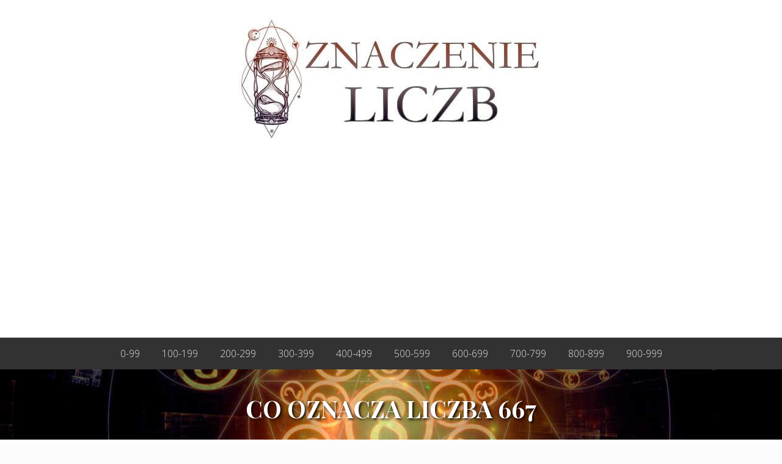

--- FILE ---
content_type: text/html; charset=UTF-8
request_url: https://znaczenieliczb.pl/liczba-667/
body_size: 17110
content:
<!DOCTYPE html><html lang="pl-PL" prefix="og: https://ogp.me/ns#"><head><meta charset="UTF-8"/>
<script>var __ezHttpConsent={setByCat:function(src,tagType,attributes,category,force,customSetScriptFn=null){var setScript=function(){if(force||window.ezTcfConsent[category]){if(typeof customSetScriptFn==='function'){customSetScriptFn();}else{var scriptElement=document.createElement(tagType);scriptElement.src=src;attributes.forEach(function(attr){for(var key in attr){if(attr.hasOwnProperty(key)){scriptElement.setAttribute(key,attr[key]);}}});var firstScript=document.getElementsByTagName(tagType)[0];firstScript.parentNode.insertBefore(scriptElement,firstScript);}}};if(force||(window.ezTcfConsent&&window.ezTcfConsent.loaded)){setScript();}else if(typeof getEzConsentData==="function"){getEzConsentData().then(function(ezTcfConsent){if(ezTcfConsent&&ezTcfConsent.loaded){setScript();}else{console.error("cannot get ez consent data");force=true;setScript();}});}else{force=true;setScript();console.error("getEzConsentData is not a function");}},};</script>
<script>var ezTcfConsent=window.ezTcfConsent?window.ezTcfConsent:{loaded:false,store_info:false,develop_and_improve_services:false,measure_ad_performance:false,measure_content_performance:false,select_basic_ads:false,create_ad_profile:false,select_personalized_ads:false,create_content_profile:false,select_personalized_content:false,understand_audiences:false,use_limited_data_to_select_content:false,};function getEzConsentData(){return new Promise(function(resolve){document.addEventListener("ezConsentEvent",function(event){var ezTcfConsent=event.detail.ezTcfConsent;resolve(ezTcfConsent);});});}</script>
<script>if(typeof _setEzCookies!=='function'){function _setEzCookies(ezConsentData){var cookies=window.ezCookieQueue;for(var i=0;i<cookies.length;i++){var cookie=cookies[i];if(ezConsentData&&ezConsentData.loaded&&ezConsentData[cookie.tcfCategory]){document.cookie=cookie.name+"="+cookie.value;}}}}
window.ezCookieQueue=window.ezCookieQueue||[];if(typeof addEzCookies!=='function'){function addEzCookies(arr){window.ezCookieQueue=[...window.ezCookieQueue,...arr];}}
addEzCookies([{name:"ezoab_392288",value:"mod3; Path=/; Domain=znaczenieliczb.pl; Max-Age=7200",tcfCategory:"store_info",isEzoic:"true",},{name:"ezosuibasgeneris-1",value:"a5bf9626-6176-4a43-5dab-124a91178893; Path=/; Domain=znaczenieliczb.pl; Expires=Wed, 18 Nov 2026 03:37:03 UTC; Secure; SameSite=None",tcfCategory:"understand_audiences",isEzoic:"true",}]);if(window.ezTcfConsent&&window.ezTcfConsent.loaded){_setEzCookies(window.ezTcfConsent);}else if(typeof getEzConsentData==="function"){getEzConsentData().then(function(ezTcfConsent){if(ezTcfConsent&&ezTcfConsent.loaded){_setEzCookies(window.ezTcfConsent);}else{console.error("cannot get ez consent data");_setEzCookies(window.ezTcfConsent);}});}else{console.error("getEzConsentData is not a function");_setEzCookies(window.ezTcfConsent);}</script><script type="text/javascript" data-ezscrex='false' data-cfasync='false'>window._ezaq = Object.assign({"edge_cache_status":13,"edge_response_time":167,"url":"https://znaczenieliczb.pl/liczba-667/"}, typeof window._ezaq !== "undefined" ? window._ezaq : {});</script><script type="text/javascript" data-ezscrex='false' data-cfasync='false'>window._ezaq = Object.assign({"ab_test_id":"mod3"}, typeof window._ezaq !== "undefined" ? window._ezaq : {});window.__ez=window.__ez||{};window.__ez.tf={"NewBanger":"true"};</script><script type="text/javascript" data-ezscrex='false' data-cfasync='false'>window.ezDisableAds = true;</script>
<script data-ezscrex='false' data-cfasync='false' data-pagespeed-no-defer>var __ez=__ez||{};__ez.stms=Date.now();__ez.evt={};__ez.script={};__ez.ck=__ez.ck||{};__ez.template={};__ez.template.isOrig=true;__ez.queue=__ez.queue||function(){var e=0,i=0,t=[],n=!1,o=[],r=[],s=!0,a=function(e,i,n,o,r,s,a){var l=arguments.length>7&&void 0!==arguments[7]?arguments[7]:window,d=this;this.name=e,this.funcName=i,this.parameters=null===n?null:w(n)?n:[n],this.isBlock=o,this.blockedBy=r,this.deleteWhenComplete=s,this.isError=!1,this.isComplete=!1,this.isInitialized=!1,this.proceedIfError=a,this.fWindow=l,this.isTimeDelay=!1,this.process=function(){f("... func = "+e),d.isInitialized=!0,d.isComplete=!0,f("... func.apply: "+e);var i=d.funcName.split("."),n=null,o=this.fWindow||window;i.length>3||(n=3===i.length?o[i[0]][i[1]][i[2]]:2===i.length?o[i[0]][i[1]]:o[d.funcName]),null!=n&&n.apply(null,this.parameters),!0===d.deleteWhenComplete&&delete t[e],!0===d.isBlock&&(f("----- F'D: "+d.name),m())}},l=function(e,i,t,n,o,r,s){var a=arguments.length>7&&void 0!==arguments[7]?arguments[7]:window,l=this;this.name=e,this.path=i,this.async=o,this.defer=r,this.isBlock=t,this.blockedBy=n,this.isInitialized=!1,this.isError=!1,this.isComplete=!1,this.proceedIfError=s,this.fWindow=a,this.isTimeDelay=!1,this.isPath=function(e){return"/"===e[0]&&"/"!==e[1]},this.getSrc=function(e){return void 0!==window.__ezScriptHost&&this.isPath(e)&&"banger.js"!==this.name?window.__ezScriptHost+e:e},this.process=function(){l.isInitialized=!0,f("... file = "+e);var i=this.fWindow?this.fWindow.document:document,t=i.createElement("script");t.src=this.getSrc(this.path),!0===o?t.async=!0:!0===r&&(t.defer=!0),t.onerror=function(){var e={url:window.location.href,name:l.name,path:l.path,user_agent:window.navigator.userAgent};"undefined"!=typeof _ezaq&&(e.pageview_id=_ezaq.page_view_id);var i=encodeURIComponent(JSON.stringify(e)),t=new XMLHttpRequest;t.open("GET","//g.ezoic.net/ezqlog?d="+i,!0),t.send(),f("----- ERR'D: "+l.name),l.isError=!0,!0===l.isBlock&&m()},t.onreadystatechange=t.onload=function(){var e=t.readyState;f("----- F'D: "+l.name),e&&!/loaded|complete/.test(e)||(l.isComplete=!0,!0===l.isBlock&&m())},i.getElementsByTagName("head")[0].appendChild(t)}},d=function(e,i){this.name=e,this.path="",this.async=!1,this.defer=!1,this.isBlock=!1,this.blockedBy=[],this.isInitialized=!0,this.isError=!1,this.isComplete=i,this.proceedIfError=!1,this.isTimeDelay=!1,this.process=function(){}};function c(e,i,n,s,a,d,c,u,f){var m=new l(e,i,n,s,a,d,c,f);!0===u?o[e]=m:r[e]=m,t[e]=m,h(m)}function h(e){!0!==u(e)&&0!=s&&e.process()}function u(e){if(!0===e.isTimeDelay&&!1===n)return f(e.name+" blocked = TIME DELAY!"),!0;if(w(e.blockedBy))for(var i=0;i<e.blockedBy.length;i++){var o=e.blockedBy[i];if(!1===t.hasOwnProperty(o))return f(e.name+" blocked = "+o),!0;if(!0===e.proceedIfError&&!0===t[o].isError)return!1;if(!1===t[o].isComplete)return f(e.name+" blocked = "+o),!0}return!1}function f(e){var i=window.location.href,t=new RegExp("[?&]ezq=([^&#]*)","i").exec(i);"1"===(t?t[1]:null)&&console.debug(e)}function m(){++e>200||(f("let's go"),p(o),p(r))}function p(e){for(var i in e)if(!1!==e.hasOwnProperty(i)){var t=e[i];!0===t.isComplete||u(t)||!0===t.isInitialized||!0===t.isError?!0===t.isError?f(t.name+": error"):!0===t.isComplete?f(t.name+": complete already"):!0===t.isInitialized&&f(t.name+": initialized already"):t.process()}}function w(e){return"[object Array]"==Object.prototype.toString.call(e)}return window.addEventListener("load",(function(){setTimeout((function(){n=!0,f("TDELAY -----"),m()}),5e3)}),!1),{addFile:c,addFileOnce:function(e,i,n,o,r,s,a,l,d){t[e]||c(e,i,n,o,r,s,a,l,d)},addDelayFile:function(e,i){var n=new l(e,i,!1,[],!1,!1,!0);n.isTimeDelay=!0,f(e+" ...  FILE! TDELAY"),r[e]=n,t[e]=n,h(n)},addFunc:function(e,n,s,l,d,c,u,f,m,p){!0===c&&(e=e+"_"+i++);var w=new a(e,n,s,l,d,u,f,p);!0===m?o[e]=w:r[e]=w,t[e]=w,h(w)},addDelayFunc:function(e,i,n){var o=new a(e,i,n,!1,[],!0,!0);o.isTimeDelay=!0,f(e+" ...  FUNCTION! TDELAY"),r[e]=o,t[e]=o,h(o)},items:t,processAll:m,setallowLoad:function(e){s=e},markLoaded:function(e){if(e&&0!==e.length){if(e in t){var i=t[e];!0===i.isComplete?f(i.name+" "+e+": error loaded duplicate"):(i.isComplete=!0,i.isInitialized=!0)}else t[e]=new d(e,!0);f("markLoaded dummyfile: "+t[e].name)}},logWhatsBlocked:function(){for(var e in t)!1!==t.hasOwnProperty(e)&&u(t[e])}}}();__ez.evt.add=function(e,t,n){e.addEventListener?e.addEventListener(t,n,!1):e.attachEvent?e.attachEvent("on"+t,n):e["on"+t]=n()},__ez.evt.remove=function(e,t,n){e.removeEventListener?e.removeEventListener(t,n,!1):e.detachEvent?e.detachEvent("on"+t,n):delete e["on"+t]};__ez.script.add=function(e){var t=document.createElement("script");t.src=e,t.async=!0,t.type="text/javascript",document.getElementsByTagName("head")[0].appendChild(t)};__ez.dot=__ez.dot||{};__ez.queue.addFileOnce('/detroitchicago/boise.js', '/detroitchicago/boise.js?gcb=195-0&cb=5', true, [], true, false, true, false);__ez.queue.addFileOnce('/parsonsmaize/abilene.js', '/parsonsmaize/abilene.js?gcb=195-0&cb=dc112bb7ea', true, [], true, false, true, false);__ez.queue.addFileOnce('/parsonsmaize/mulvane.js', '/parsonsmaize/mulvane.js?gcb=195-0&cb=e75e48eec0', true, ['/parsonsmaize/abilene.js'], true, false, true, false);__ez.queue.addFileOnce('/detroitchicago/birmingham.js', '/detroitchicago/birmingham.js?gcb=195-0&cb=539c47377c', true, ['/parsonsmaize/abilene.js'], true, false, true, false);</script>
<script data-ezscrex="false" type="text/javascript" data-cfasync="false">window._ezaq = Object.assign({"ad_cache_level":0,"adpicker_placement_cnt":0,"ai_placeholder_cache_level":0,"ai_placeholder_placement_cnt":-1,"article_category":"Liczby","author":"Alka Dudek","domain":"znaczenieliczb.pl","domain_id":392288,"ezcache_level":2,"ezcache_skip_code":0,"has_bad_image":0,"has_bad_words":0,"is_sitespeed":0,"lt_cache_level":0,"publish_date":"2022-01-15","response_size":55705,"response_size_orig":49943,"response_time_orig":155,"template_id":5,"url":"https://znaczenieliczb.pl/liczba-667/","word_count":0,"worst_bad_word_level":0}, typeof window._ezaq !== "undefined" ? window._ezaq : {});__ez.queue.markLoaded('ezaqBaseReady');</script>
<script type='text/javascript' data-ezscrex='false' data-cfasync='false'>
window.ezAnalyticsStatic = true;

function analyticsAddScript(script) {
	var ezDynamic = document.createElement('script');
	ezDynamic.type = 'text/javascript';
	ezDynamic.innerHTML = script;
	document.head.appendChild(ezDynamic);
}
function getCookiesWithPrefix() {
    var allCookies = document.cookie.split(';');
    var cookiesWithPrefix = {};

    for (var i = 0; i < allCookies.length; i++) {
        var cookie = allCookies[i].trim();

        for (var j = 0; j < arguments.length; j++) {
            var prefix = arguments[j];
            if (cookie.indexOf(prefix) === 0) {
                var cookieParts = cookie.split('=');
                var cookieName = cookieParts[0];
                var cookieValue = cookieParts.slice(1).join('=');
                cookiesWithPrefix[cookieName] = decodeURIComponent(cookieValue);
                break; // Once matched, no need to check other prefixes
            }
        }
    }

    return cookiesWithPrefix;
}
function productAnalytics() {
	var d = {"pr":[6],"omd5":"f479a69ab0921d3e6a1190d118736697","nar":"risk score"};
	d.u = _ezaq.url;
	d.p = _ezaq.page_view_id;
	d.v = _ezaq.visit_uuid;
	d.ab = _ezaq.ab_test_id;
	d.e = JSON.stringify(_ezaq);
	d.ref = document.referrer;
	d.c = getCookiesWithPrefix('active_template', 'ez', 'lp_');
	if(typeof ez_utmParams !== 'undefined') {
		d.utm = ez_utmParams;
	}

	var dataText = JSON.stringify(d);
	var xhr = new XMLHttpRequest();
	xhr.open('POST','/ezais/analytics?cb=1', true);
	xhr.onload = function () {
		if (xhr.status!=200) {
            return;
		}

        if(document.readyState !== 'loading') {
            analyticsAddScript(xhr.response);
            return;
        }

        var eventFunc = function() {
            if(document.readyState === 'loading') {
                return;
            }
            document.removeEventListener('readystatechange', eventFunc, false);
            analyticsAddScript(xhr.response);
        };

        document.addEventListener('readystatechange', eventFunc, false);
	};
	xhr.setRequestHeader('Content-Type','text/plain');
	xhr.send(dataText);
}
__ez.queue.addFunc("productAnalytics", "productAnalytics", null, true, ['ezaqBaseReady'], false, false, false, true);
</script><base href="https://znaczenieliczb.pl/liczba-667/"/>

<meta name="viewport" content="width=device-width, initial-scale=1"/>
	<style>img:is([sizes="auto" i], [sizes^="auto," i]) { contain-intrinsic-size: 3000px 1500px }</style>
	
<!-- Optymalizacja wyszukiwarek według Rank Math - https://rankmath.com/ -->
<title>CO OZNACZA LICZBA 667 - Znaczenie liczb</title>
<meta name="description" content="Liczby anielskie to mistyczne liczby, które pojawiają się w Twoim życiu, kiedy Twoje anioły stróże chcą wysłać Ci wskazówki, byś odnalazł właściwą drogę."/>
<meta name="robots" content="follow, index, max-snippet:-1, max-video-preview:-1, max-image-preview:large"/>
<link rel="canonical" href="https://znaczenieliczb.pl/liczba-667/"/>
<meta property="og:locale" content="pl_PL"/>
<meta property="og:type" content="article"/>
<meta property="og:title" content="CO OZNACZA LICZBA 667 - Znaczenie liczb"/>
<meta property="og:description" content="Liczby anielskie to mistyczne liczby, które pojawiają się w Twoim życiu, kiedy Twoje anioły stróże chcą wysłać Ci wskazówki, byś odnalazł właściwą drogę."/>
<meta property="og:url" content="https://znaczenieliczb.pl/liczba-667/"/>
<meta property="og:site_name" content="Znaczenie liczb"/>
<meta property="article:tag" content="667"/>
<meta property="article:section" content="Liczby"/>
<meta property="og:updated_time" content="2022-03-06T11:07:00+01:00"/>
<meta property="og:image" content="https://znaczenieliczb.pl/wp-content/uploads/667.jpg"/>
<meta property="og:image:secure_url" content="https://znaczenieliczb.pl/wp-content/uploads/667.jpg"/>
<meta property="og:image:width" content="1200"/>
<meta property="og:image:height" content="627"/>
<meta property="og:image:alt" content="CO OZNACZA LICZBA 667"/>
<meta property="og:image:type" content="image/jpeg"/>
<meta property="article:published_time" content="2022-01-15T22:04:07+01:00"/>
<meta property="article:modified_time" content="2022-03-06T11:07:00+01:00"/>
<meta name="twitter:card" content="summary_large_image"/>
<meta name="twitter:title" content="CO OZNACZA LICZBA 667 - Znaczenie liczb"/>
<meta name="twitter:description" content="Liczby anielskie to mistyczne liczby, które pojawiają się w Twoim życiu, kiedy Twoje anioły stróże chcą wysłać Ci wskazówki, byś odnalazł właściwą drogę."/>
<meta name="twitter:site" content="@admin"/>
<meta name="twitter:creator" content="@admin"/>
<meta name="twitter:image" content="https://znaczenieliczb.pl/wp-content/uploads/667.jpg"/>
<meta name="twitter:label1" content="Napisane przez"/>
<meta name="twitter:data1" content="Alka Dudek"/>
<meta name="twitter:label2" content="Czas czytania"/>
<meta name="twitter:data2" content="2 minuty"/>
<script type="application/ld+json" class="rank-math-schema">{"@context":"https://schema.org","@graph":[{"@type":"Organization","@id":"https://znaczenieliczb.pl/#organization","name":"Significado de las Horas","url":"https:","sameAs":["https://twitter.com/admin"],"logo":{"@type":"ImageObject","@id":"https://znaczenieliczb.pl/#logo","url":"https://znaczenieliczb.pl/wp-content/uploads/cropped-znaclogo-150x78.jpg","contentUrl":"https://znaczenieliczb.pl/wp-content/uploads/cropped-znaclogo-150x78.jpg","caption":"Significado de las Horas","inLanguage":"pl-PL"}},{"@type":"WebSite","@id":"https://znaczenieliczb.pl/#website","url":"https://znaczenieliczb.pl","name":"Significado de las Horas","publisher":{"@id":"https://znaczenieliczb.pl/#organization"},"inLanguage":"pl-PL"},{"@type":"ImageObject","@id":"https://znaczenieliczb.pl/wp-content/uploads/667-300x157.jpg","url":"https://znaczenieliczb.pl/wp-content/uploads/667-300x157.jpg","width":"200","height":"200","inLanguage":"pl-PL"},{"@type":"WebPage","@id":"https://znaczenieliczb.pl/liczba-667/#webpage","url":"https://znaczenieliczb.pl/liczba-667/","name":"CO OZNACZA LICZBA 667 - Znaczenie liczb","datePublished":"2022-01-15T22:04:07+01:00","dateModified":"2022-03-06T11:07:00+01:00","isPartOf":{"@id":"https://znaczenieliczb.pl/#website"},"primaryImageOfPage":{"@id":"https://znaczenieliczb.pl/wp-content/uploads/667-300x157.jpg"},"inLanguage":"pl-PL"},{"@type":"Person","@id":"https://znaczenieliczb.pl/author/admin/","name":"Alka Dudek","url":"https://znaczenieliczb.pl/author/admin/","image":{"@type":"ImageObject","@id":"https://secure.gravatar.com/avatar/cb608baf6473a58d841b45dc74bd24a4a7ca2df2050c4a76727c4199b1fb6601?s=96&amp;d=mm&amp;r=g","url":"https://secure.gravatar.com/avatar/cb608baf6473a58d841b45dc74bd24a4a7ca2df2050c4a76727c4199b1fb6601?s=96&amp;d=mm&amp;r=g","caption":"Alka Dudek","inLanguage":"pl-PL"},"worksFor":{"@id":"https://znaczenieliczb.pl/#organization"}},{"@type":"BlogPosting","headline":"CO OZNACZA LICZBA 667 - Znaczenie liczb","datePublished":"2022-01-15T22:04:07+01:00","dateModified":"2022-03-06T11:07:00+01:00","articleSection":"Liczby","author":{"@id":"https://znaczenieliczb.pl/author/admin/","name":"Alka Dudek"},"publisher":{"@id":"https://znaczenieliczb.pl/#organization"},"description":"Liczby anielskie to mistyczne liczby, kt\u00f3re pojawiaj\u0105 si\u0119 w Twoim \u017cyciu, kiedy Twoje anio\u0142y str\u00f3\u017ce chc\u0105 wys\u0142a\u0107 Ci wskaz\u00f3wki, by\u015b odnalaz\u0142 w\u0142a\u015bciw\u0105 drog\u0119.","name":"CO OZNACZA LICZBA 667 - Znaczenie liczb","@id":"https://znaczenieliczb.pl/liczba-667/#richSnippet","isPartOf":{"@id":"https://znaczenieliczb.pl/liczba-667/#webpage"},"image":{"@id":"https://znaczenieliczb.pl/wp-content/uploads/667-300x157.jpg"},"inLanguage":"pl-PL","mainEntityOfPage":{"@id":"https://znaczenieliczb.pl/liczba-667/#webpage"}}]}</script>
<!-- /Wtyczka Rank Math WordPress SEO -->

<link rel="dns-prefetch" href="//fonts.googleapis.com"/>
<script type="text/javascript">
/* <![CDATA[ */
window._wpemojiSettings = {"baseUrl":"https:\/\/s.w.org\/images\/core\/emoji\/16.0.1\/72x72\/","ext":".png","svgUrl":"https:\/\/s.w.org\/images\/core\/emoji\/16.0.1\/svg\/","svgExt":".svg","source":{"concatemoji":"https:\/\/znaczenieliczb.pl\/wp-includes\/js\/wp-emoji-release.min.js?ver=6.8.3"}};
/*! This file is auto-generated */
!function(s,n){var o,i,e;function c(e){try{var t={supportTests:e,timestamp:(new Date).valueOf()};sessionStorage.setItem(o,JSON.stringify(t))}catch(e){}}function p(e,t,n){e.clearRect(0,0,e.canvas.width,e.canvas.height),e.fillText(t,0,0);var t=new Uint32Array(e.getImageData(0,0,e.canvas.width,e.canvas.height).data),a=(e.clearRect(0,0,e.canvas.width,e.canvas.height),e.fillText(n,0,0),new Uint32Array(e.getImageData(0,0,e.canvas.width,e.canvas.height).data));return t.every(function(e,t){return e===a[t]})}function u(e,t){e.clearRect(0,0,e.canvas.width,e.canvas.height),e.fillText(t,0,0);for(var n=e.getImageData(16,16,1,1),a=0;a<n.data.length;a++)if(0!==n.data[a])return!1;return!0}function f(e,t,n,a){switch(t){case"flag":return n(e,"\ud83c\udff3\ufe0f\u200d\u26a7\ufe0f","\ud83c\udff3\ufe0f\u200b\u26a7\ufe0f")?!1:!n(e,"\ud83c\udde8\ud83c\uddf6","\ud83c\udde8\u200b\ud83c\uddf6")&&!n(e,"\ud83c\udff4\udb40\udc67\udb40\udc62\udb40\udc65\udb40\udc6e\udb40\udc67\udb40\udc7f","\ud83c\udff4\u200b\udb40\udc67\u200b\udb40\udc62\u200b\udb40\udc65\u200b\udb40\udc6e\u200b\udb40\udc67\u200b\udb40\udc7f");case"emoji":return!a(e,"\ud83e\udedf")}return!1}function g(e,t,n,a){var r="undefined"!=typeof WorkerGlobalScope&&self instanceof WorkerGlobalScope?new OffscreenCanvas(300,150):s.createElement("canvas"),o=r.getContext("2d",{willReadFrequently:!0}),i=(o.textBaseline="top",o.font="600 32px Arial",{});return e.forEach(function(e){i[e]=t(o,e,n,a)}),i}function t(e){var t=s.createElement("script");t.src=e,t.defer=!0,s.head.appendChild(t)}"undefined"!=typeof Promise&&(o="wpEmojiSettingsSupports",i=["flag","emoji"],n.supports={everything:!0,everythingExceptFlag:!0},e=new Promise(function(e){s.addEventListener("DOMContentLoaded",e,{once:!0})}),new Promise(function(t){var n=function(){try{var e=JSON.parse(sessionStorage.getItem(o));if("object"==typeof e&&"number"==typeof e.timestamp&&(new Date).valueOf()<e.timestamp+604800&&"object"==typeof e.supportTests)return e.supportTests}catch(e){}return null}();if(!n){if("undefined"!=typeof Worker&&"undefined"!=typeof OffscreenCanvas&&"undefined"!=typeof URL&&URL.createObjectURL&&"undefined"!=typeof Blob)try{var e="postMessage("+g.toString()+"("+[JSON.stringify(i),f.toString(),p.toString(),u.toString()].join(",")+"));",a=new Blob([e],{type:"text/javascript"}),r=new Worker(URL.createObjectURL(a),{name:"wpTestEmojiSupports"});return void(r.onmessage=function(e){c(n=e.data),r.terminate(),t(n)})}catch(e){}c(n=g(i,f,p,u))}t(n)}).then(function(e){for(var t in e)n.supports[t]=e[t],n.supports.everything=n.supports.everything&&n.supports[t],"flag"!==t&&(n.supports.everythingExceptFlag=n.supports.everythingExceptFlag&&n.supports[t]);n.supports.everythingExceptFlag=n.supports.everythingExceptFlag&&!n.supports.flag,n.DOMReady=!1,n.readyCallback=function(){n.DOMReady=!0}}).then(function(){return e}).then(function(){var e;n.supports.everything||(n.readyCallback(),(e=n.source||{}).concatemoji?t(e.concatemoji):e.wpemoji&&e.twemoji&&(t(e.twemoji),t(e.wpemoji)))}))}((window,document),window._wpemojiSettings);
/* ]]> */
</script>
<!-- znaczenieliczb.pl is managing ads with Advanced Ads 2.0.13 – https://wpadvancedads.com/ --><script id="znacz-ready">
			window.advanced_ads_ready=function(e,a){a=a||"complete";var d=function(e){return"interactive"===a?"loading"!==e:"complete"===e};d(document.readyState)?e():document.addEventListener("readystatechange",(function(a){d(a.target.readyState)&&e()}),{once:"interactive"===a})},window.advanced_ads_ready_queue=window.advanced_ads_ready_queue||[];		</script>
		<style id="wp-emoji-styles-inline-css" type="text/css">

	img.wp-smiley, img.emoji {
		display: inline !important;
		border: none !important;
		box-shadow: none !important;
		height: 1em !important;
		width: 1em !important;
		margin: 0 0.07em !important;
		vertical-align: -0.1em !important;
		background: none !important;
		padding: 0 !important;
	}
</style>
<link rel="stylesheet" id="wp-block-library-css" href="https://znaczenieliczb.pl/wp-includes/css/dist/block-library/style.min.css?ver=6.8.3" type="text/css" media="all"/>
<style id="classic-theme-styles-inline-css" type="text/css">
/*! This file is auto-generated */
.wp-block-button__link{color:#fff;background-color:#32373c;border-radius:9999px;box-shadow:none;text-decoration:none;padding:calc(.667em + 2px) calc(1.333em + 2px);font-size:1.125em}.wp-block-file__button{background:#32373c;color:#fff;text-decoration:none}
</style>
<style id="global-styles-inline-css" type="text/css">
:root{--wp--preset--aspect-ratio--square: 1;--wp--preset--aspect-ratio--4-3: 4/3;--wp--preset--aspect-ratio--3-4: 3/4;--wp--preset--aspect-ratio--3-2: 3/2;--wp--preset--aspect-ratio--2-3: 2/3;--wp--preset--aspect-ratio--16-9: 16/9;--wp--preset--aspect-ratio--9-16: 9/16;--wp--preset--color--black: #000000;--wp--preset--color--cyan-bluish-gray: #abb8c3;--wp--preset--color--white: #ffffff;--wp--preset--color--pale-pink: #f78da7;--wp--preset--color--vivid-red: #cf2e2e;--wp--preset--color--luminous-vivid-orange: #ff6900;--wp--preset--color--luminous-vivid-amber: #fcb900;--wp--preset--color--light-green-cyan: #7bdcb5;--wp--preset--color--vivid-green-cyan: #00d084;--wp--preset--color--pale-cyan-blue: #8ed1fc;--wp--preset--color--vivid-cyan-blue: #0693e3;--wp--preset--color--vivid-purple: #9b51e0;--wp--preset--gradient--vivid-cyan-blue-to-vivid-purple: linear-gradient(135deg,rgba(6,147,227,1) 0%,rgb(155,81,224) 100%);--wp--preset--gradient--light-green-cyan-to-vivid-green-cyan: linear-gradient(135deg,rgb(122,220,180) 0%,rgb(0,208,130) 100%);--wp--preset--gradient--luminous-vivid-amber-to-luminous-vivid-orange: linear-gradient(135deg,rgba(252,185,0,1) 0%,rgba(255,105,0,1) 100%);--wp--preset--gradient--luminous-vivid-orange-to-vivid-red: linear-gradient(135deg,rgba(255,105,0,1) 0%,rgb(207,46,46) 100%);--wp--preset--gradient--very-light-gray-to-cyan-bluish-gray: linear-gradient(135deg,rgb(238,238,238) 0%,rgb(169,184,195) 100%);--wp--preset--gradient--cool-to-warm-spectrum: linear-gradient(135deg,rgb(74,234,220) 0%,rgb(151,120,209) 20%,rgb(207,42,186) 40%,rgb(238,44,130) 60%,rgb(251,105,98) 80%,rgb(254,248,76) 100%);--wp--preset--gradient--blush-light-purple: linear-gradient(135deg,rgb(255,206,236) 0%,rgb(152,150,240) 100%);--wp--preset--gradient--blush-bordeaux: linear-gradient(135deg,rgb(254,205,165) 0%,rgb(254,45,45) 50%,rgb(107,0,62) 100%);--wp--preset--gradient--luminous-dusk: linear-gradient(135deg,rgb(255,203,112) 0%,rgb(199,81,192) 50%,rgb(65,88,208) 100%);--wp--preset--gradient--pale-ocean: linear-gradient(135deg,rgb(255,245,203) 0%,rgb(182,227,212) 50%,rgb(51,167,181) 100%);--wp--preset--gradient--electric-grass: linear-gradient(135deg,rgb(202,248,128) 0%,rgb(113,206,126) 100%);--wp--preset--gradient--midnight: linear-gradient(135deg,rgb(2,3,129) 0%,rgb(40,116,252) 100%);--wp--preset--font-size--small: 13px;--wp--preset--font-size--medium: 20px;--wp--preset--font-size--large: 36px;--wp--preset--font-size--x-large: 42px;--wp--preset--spacing--20: 0.44rem;--wp--preset--spacing--30: 0.67rem;--wp--preset--spacing--40: 1rem;--wp--preset--spacing--50: 1.5rem;--wp--preset--spacing--60: 2.25rem;--wp--preset--spacing--70: 3.38rem;--wp--preset--spacing--80: 5.06rem;--wp--preset--shadow--natural: 6px 6px 9px rgba(0, 0, 0, 0.2);--wp--preset--shadow--deep: 12px 12px 50px rgba(0, 0, 0, 0.4);--wp--preset--shadow--sharp: 6px 6px 0px rgba(0, 0, 0, 0.2);--wp--preset--shadow--outlined: 6px 6px 0px -3px rgba(255, 255, 255, 1), 6px 6px rgba(0, 0, 0, 1);--wp--preset--shadow--crisp: 6px 6px 0px rgba(0, 0, 0, 1);}:where(.is-layout-flex){gap: 0.5em;}:where(.is-layout-grid){gap: 0.5em;}body .is-layout-flex{display: flex;}.is-layout-flex{flex-wrap: wrap;align-items: center;}.is-layout-flex > :is(*, div){margin: 0;}body .is-layout-grid{display: grid;}.is-layout-grid > :is(*, div){margin: 0;}:where(.wp-block-columns.is-layout-flex){gap: 2em;}:where(.wp-block-columns.is-layout-grid){gap: 2em;}:where(.wp-block-post-template.is-layout-flex){gap: 1.25em;}:where(.wp-block-post-template.is-layout-grid){gap: 1.25em;}.has-black-color{color: var(--wp--preset--color--black) !important;}.has-cyan-bluish-gray-color{color: var(--wp--preset--color--cyan-bluish-gray) !important;}.has-white-color{color: var(--wp--preset--color--white) !important;}.has-pale-pink-color{color: var(--wp--preset--color--pale-pink) !important;}.has-vivid-red-color{color: var(--wp--preset--color--vivid-red) !important;}.has-luminous-vivid-orange-color{color: var(--wp--preset--color--luminous-vivid-orange) !important;}.has-luminous-vivid-amber-color{color: var(--wp--preset--color--luminous-vivid-amber) !important;}.has-light-green-cyan-color{color: var(--wp--preset--color--light-green-cyan) !important;}.has-vivid-green-cyan-color{color: var(--wp--preset--color--vivid-green-cyan) !important;}.has-pale-cyan-blue-color{color: var(--wp--preset--color--pale-cyan-blue) !important;}.has-vivid-cyan-blue-color{color: var(--wp--preset--color--vivid-cyan-blue) !important;}.has-vivid-purple-color{color: var(--wp--preset--color--vivid-purple) !important;}.has-black-background-color{background-color: var(--wp--preset--color--black) !important;}.has-cyan-bluish-gray-background-color{background-color: var(--wp--preset--color--cyan-bluish-gray) !important;}.has-white-background-color{background-color: var(--wp--preset--color--white) !important;}.has-pale-pink-background-color{background-color: var(--wp--preset--color--pale-pink) !important;}.has-vivid-red-background-color{background-color: var(--wp--preset--color--vivid-red) !important;}.has-luminous-vivid-orange-background-color{background-color: var(--wp--preset--color--luminous-vivid-orange) !important;}.has-luminous-vivid-amber-background-color{background-color: var(--wp--preset--color--luminous-vivid-amber) !important;}.has-light-green-cyan-background-color{background-color: var(--wp--preset--color--light-green-cyan) !important;}.has-vivid-green-cyan-background-color{background-color: var(--wp--preset--color--vivid-green-cyan) !important;}.has-pale-cyan-blue-background-color{background-color: var(--wp--preset--color--pale-cyan-blue) !important;}.has-vivid-cyan-blue-background-color{background-color: var(--wp--preset--color--vivid-cyan-blue) !important;}.has-vivid-purple-background-color{background-color: var(--wp--preset--color--vivid-purple) !important;}.has-black-border-color{border-color: var(--wp--preset--color--black) !important;}.has-cyan-bluish-gray-border-color{border-color: var(--wp--preset--color--cyan-bluish-gray) !important;}.has-white-border-color{border-color: var(--wp--preset--color--white) !important;}.has-pale-pink-border-color{border-color: var(--wp--preset--color--pale-pink) !important;}.has-vivid-red-border-color{border-color: var(--wp--preset--color--vivid-red) !important;}.has-luminous-vivid-orange-border-color{border-color: var(--wp--preset--color--luminous-vivid-orange) !important;}.has-luminous-vivid-amber-border-color{border-color: var(--wp--preset--color--luminous-vivid-amber) !important;}.has-light-green-cyan-border-color{border-color: var(--wp--preset--color--light-green-cyan) !important;}.has-vivid-green-cyan-border-color{border-color: var(--wp--preset--color--vivid-green-cyan) !important;}.has-pale-cyan-blue-border-color{border-color: var(--wp--preset--color--pale-cyan-blue) !important;}.has-vivid-cyan-blue-border-color{border-color: var(--wp--preset--color--vivid-cyan-blue) !important;}.has-vivid-purple-border-color{border-color: var(--wp--preset--color--vivid-purple) !important;}.has-vivid-cyan-blue-to-vivid-purple-gradient-background{background: var(--wp--preset--gradient--vivid-cyan-blue-to-vivid-purple) !important;}.has-light-green-cyan-to-vivid-green-cyan-gradient-background{background: var(--wp--preset--gradient--light-green-cyan-to-vivid-green-cyan) !important;}.has-luminous-vivid-amber-to-luminous-vivid-orange-gradient-background{background: var(--wp--preset--gradient--luminous-vivid-amber-to-luminous-vivid-orange) !important;}.has-luminous-vivid-orange-to-vivid-red-gradient-background{background: var(--wp--preset--gradient--luminous-vivid-orange-to-vivid-red) !important;}.has-very-light-gray-to-cyan-bluish-gray-gradient-background{background: var(--wp--preset--gradient--very-light-gray-to-cyan-bluish-gray) !important;}.has-cool-to-warm-spectrum-gradient-background{background: var(--wp--preset--gradient--cool-to-warm-spectrum) !important;}.has-blush-light-purple-gradient-background{background: var(--wp--preset--gradient--blush-light-purple) !important;}.has-blush-bordeaux-gradient-background{background: var(--wp--preset--gradient--blush-bordeaux) !important;}.has-luminous-dusk-gradient-background{background: var(--wp--preset--gradient--luminous-dusk) !important;}.has-pale-ocean-gradient-background{background: var(--wp--preset--gradient--pale-ocean) !important;}.has-electric-grass-gradient-background{background: var(--wp--preset--gradient--electric-grass) !important;}.has-midnight-gradient-background{background: var(--wp--preset--gradient--midnight) !important;}.has-small-font-size{font-size: var(--wp--preset--font-size--small) !important;}.has-medium-font-size{font-size: var(--wp--preset--font-size--medium) !important;}.has-large-font-size{font-size: var(--wp--preset--font-size--large) !important;}.has-x-large-font-size{font-size: var(--wp--preset--font-size--x-large) !important;}
:where(.wp-block-post-template.is-layout-flex){gap: 1.25em;}:where(.wp-block-post-template.is-layout-grid){gap: 1.25em;}
:where(.wp-block-columns.is-layout-flex){gap: 2em;}:where(.wp-block-columns.is-layout-grid){gap: 2em;}
:root :where(.wp-block-pullquote){font-size: 1.5em;line-height: 1.6;}
</style>
<link rel="stylesheet" id="rpt_front_style-css" href="https://znaczenieliczb.pl/wp-content/plugins/related-posts-thumbnails/assets/css/front.css?ver=4.2.1" type="text/css" media="all"/>
<link rel="stylesheet" id="maitheme-google-fonts-css" href="//fonts.googleapis.com/css?family=Muli%3A200%2C200i%7COpen+Sans%3A300%2C300i%2C400%2C400i%2C700%2C700i%7CPlayfair+Display%3A700%2C700i&amp;ver=1.1.0" type="text/css" media="all"/>
<link rel="stylesheet" id="mai-theme-engine-css" href="https://znaczenieliczb.pl/wp-content/plugins/mai-theme-engine/assets/css/mai-theme.min.css?ver=1.13.1" type="text/css" media="all"/>
<link rel="stylesheet" id="flexington-css" href="https://znaczenieliczb.pl/wp-content/plugins/mai-theme-engine/assets/css/flexington.min.css?ver=2.5.0" type="text/css" media="all"/>
<link rel="stylesheet" id="mai-lifestyle-pro-css" href="https://znaczenieliczb.pl/wp-content/themes/mai-lifestyle-pro/style.css?ver=1.1.0.21720250142" type="text/css" media="all"/>
<script type="text/javascript" src="https://znaczenieliczb.pl/wp-includes/js/jquery/jquery.min.js?ver=3.7.1" id="jquery-core-js"></script>
<script type="text/javascript" src="https://znaczenieliczb.pl/wp-includes/js/jquery/jquery-migrate.min.js?ver=3.4.1" id="jquery-migrate-js"></script>
<link rel="https://api.w.org/" href="https://znaczenieliczb.pl/wp-json/"/><link rel="alternate" title="JSON" type="application/json" href="https://znaczenieliczb.pl/wp-json/wp/v2/posts/2912"/><link rel="alternate" title="oEmbed (JSON)" type="application/json+oembed" href="https://znaczenieliczb.pl/wp-json/oembed/1.0/embed?url=https%3A%2F%2Fznaczenieliczb.pl%2Fliczba-667%2F"/>
<link rel="alternate" title="oEmbed (XML)" type="text/xml+oembed" href="https://znaczenieliczb.pl/wp-json/oembed/1.0/embed?url=https%3A%2F%2Fznaczenieliczb.pl%2Fliczba-667%2F&amp;format=xml"/>
        <style>
            #related_posts_thumbnails li {
                border-right: 1px solid #dddddd;
                background-color: #ffffff            }

            #related_posts_thumbnails li:hover {
                background-color: #eeeeee;
            }

            .relpost_content {
                font-size: 12px;
                color: #333333;
            }

            .relpost-block-single {
                background-color: #ffffff;
                border-right: 1px solid #dddddd;
                border-left: 1px solid #dddddd;
                margin-right: -1px;
            }

            .relpost-block-single:hover {
                background-color: #eeeeee;
            }
        </style>

        <link rel="pingback" href="https://znaczenieliczb.pl/xmlrpc.php"/>
<script async="" src="https://pagead2.googlesyndication.com/pagead/js/adsbygoogle.js?client=ca-pub-3833180104704253" crossorigin="anonymous"></script><style>
	:root {
		--header-spacer: 0;
		--text-title: 100%;
		--logo-width: 500px;
		--logo-shrink-width: 350px;
		--logo-margin-top: 24px;
		--logo-margin-bottom: 24px;
	}
	.site-title.has-text-title a {
		font-size: var(--text-title);
	}
	@media only screen and (min-width: 769px) {
		.site-title a {
			margin-top: var(--logo-margin-top);
			margin-bottom: var(--logo-margin-bottom);
		}
		.custom-logo-link {
			max-width: var(--logo-width);
		}
	}
	@media only screen and (max-width: 768px) {
		.site-title a {
			margin-top: 4px;
			margin-bottom: 4px;
		}
		.custom-logo-link {
			max-width: var(--logo-shrink-width);
		}
	}
	</style><style>
	@media only screen and (max-width: 768px) {
		.header-before,
		.header-left,
		.header-right,
		.nav-primary,
		.nav-secondary {
			display: none;
		}
		.mai-toggle {
			display: block;
		}
	}
	</style><script async="" src="https://pagead2.googlesyndication.com/pagead/js/adsbygoogle.js?client=ca-pub-3833180104704253" crossorigin="anonymous"></script><link rel="icon" href="https://znaczenieliczb.pl/wp-content/uploads/2019/10/cropped-significado-de-las-horas-favicon-32x32.png" sizes="32x32"/>
<link rel="icon" href="https://znaczenieliczb.pl/wp-content/uploads/2019/10/cropped-significado-de-las-horas-favicon-192x192.png" sizes="192x192"/>
<link rel="apple-touch-icon" href="https://znaczenieliczb.pl/wp-content/uploads/2019/10/cropped-significado-de-las-horas-favicon-180x180.png"/>
<meta name="msapplication-TileImage" content="https://znaczenieliczb.pl/wp-content/uploads/2019/10/cropped-significado-de-las-horas-favicon-270x270.png"/>
		<style type="text/css" id="wp-custom-css">
			.entry-content a {
    text-decoration: none;
}
.banner-area p { text-shadow: 2px 2px 4px #000000;
}
h1 { text-shadow: 2px 2px 4px #000000;
}		</style>
		<script type='text/javascript'>
var ezoTemplate = 'orig_site';
var ezouid = '1';
var ezoFormfactor = '1';
</script><script data-ezscrex="false" type='text/javascript'>
var soc_app_id = '0';
var did = 392288;
var ezdomain = 'znaczenieliczb.pl';
var ezoicSearchable = 1;
</script></head>
<body class="wp-singular post-template-default single single-post postid-2912 single-format-standard wp-custom-logo wp-theme-genesis wp-child-theme-mai-lifestyle-pro header-full-width content-sidebar genesis-breadcrumbs-hidden genesis-footer-widgets-hidden has-standard-menu singular no-js has-banner-area text-md has-sidebar has-one-sidebar aa-prefix-znacz-" itemscope="" itemtype="https://schema.org/WebPage">	<script>
		//<![CDATA[
		( function() {
			var c = document.body.classList;
			c.remove( 'no-js' );
			c.add( 'js' );
		})();
		//]]>
	</script>
	<div class="site-container"><ul class="genesis-skip-link"><li><a href="#mai-toggle" class="screen-reader-shortcut"> Menu</a></li><li><a href="#genesis-nav-primary" class="screen-reader-shortcut"> Przejdź do głównej nawigacji</a></li><li><a href="#genesis-nav-secondary" class="screen-reader-shortcut"> Skip to secondary navigation</a></li><li><a href="#genesis-content" class="screen-reader-shortcut"> Przejdź do treści</a></li><li><a href="#genesis-sidebar-primary" class="screen-reader-shortcut"> Przejdź do głównego paska bocznego</a></li></ul><span id="header-trigger-wrap"><span id="header-trigger"></span></span><header class="site-header no-header-content" itemscope="" itemtype="https://schema.org/WPHeader"><div class="wrap"><div class="site-header-row row middle-xs between-xs around-md"><div class="title-area col col-xs-auto center-xs"><p class="site-title" itemprop="headline"><a href="https://znaczenieliczb.pl/" class="custom-logo-link" rel="home"><img width="500" height="201" src="https://znaczenieliczb.pl/wp-content/uploads/cropped-znaclogo.jpg" class="custom-logo" alt="Znaczenie liczb" decoding="async" fetchpriority="high" srcset="https://znaczenieliczb.pl/wp-content/uploads/cropped-znaclogo.jpg 500w, https://znaczenieliczb.pl/wp-content/uploads/cropped-znaclogo-300x121.jpg 300w" sizes="(max-width: 500px) 100vw, 500px"/></a></p><p class="site-description screen-reader-text" itemprop="description">Interpretacja aniołów dla liczb</p></div></div><div id="mai-menu" class="mai-menu"><div class="mai-menu-outer"><div class="mai-menu-inner"><form class="search-form" method="get" action="https://znaczenieliczb.pl/" role="search" itemprop="potentialAction" itemscope="" itemtype="https://schema.org/SearchAction"><label class="search-form-label screen-reader-text" for="searchform-2">Szukaj na stronie</label><input class="search-form-input" type="search" name="s" id="searchform-2" placeholder="Szukaj na stronie" itemprop="query-input"/><input class="search-form-submit" type="submit" value="Szukaj"/><meta content="https://znaczenieliczb.pl/?s={s}" itemprop="target"/></form><div class="menu-menu01-container"><ul id="menu-menu01" class="menu"><li id="menu-item-9621" class="menu-item menu-item-type-custom menu-item-object-custom menu-item-9621"><a href="https:/#0" itemprop="url">0-99</a></li>
<li id="menu-item-9622" class="menu-item menu-item-type-custom menu-item-object-custom menu-item-9622"><a href="https:/#1" itemprop="url">100-199</a></li>
<li id="menu-item-9623" class="menu-item menu-item-type-custom menu-item-object-custom menu-item-9623"><a href="https:/#2" itemprop="url">200-299</a></li>
<li id="menu-item-9624" class="menu-item menu-item-type-custom menu-item-object-custom menu-item-9624"><a href="https:/#3" itemprop="url">300-399</a></li>
<li id="menu-item-9625" class="menu-item menu-item-type-custom menu-item-object-custom menu-item-9625"><a href="https:/#4" itemprop="url">400-499</a></li>
<li id="menu-item-9626" class="menu-item menu-item-type-custom menu-item-object-custom menu-item-9626"><a href="https:/#5" itemprop="url">500-599</a></li>
<li id="menu-item-9627" class="menu-item menu-item-type-custom menu-item-object-custom menu-item-9627"><a href="https:/#6" itemprop="url">600-699</a></li>
<li id="menu-item-9628" class="menu-item menu-item-type-custom menu-item-object-custom menu-item-9628"><a href="https:/#7" itemprop="url">700-799</a></li>
<li id="menu-item-9629" class="menu-item menu-item-type-custom menu-item-object-custom menu-item-9629"><a href="https:/#8" itemprop="url">800-899</a></li>
<li id="menu-item-9630" class="menu-item menu-item-type-custom menu-item-object-custom menu-item-9630"><a href="https:/#9" itemprop="url">900-999</a></li>
</ul></div></div></div></div></div></header><nav class="nav-primary" aria-label="Główny" itemscope="" itemtype="https://schema.org/SiteNavigationElement" id="genesis-nav-primary"><div class="wrap"><ul id="menu-menu01-3" class="menu genesis-nav-menu menu-primary js-superfish"><li class="menu-item menu-item-type-custom menu-item-object-custom menu-item-9621"><a href="https:/#0" itemprop="url"><span itemprop="name">0-99</span></a></li>
<li class="menu-item menu-item-type-custom menu-item-object-custom menu-item-9622"><a href="https:/#1" itemprop="url"><span itemprop="name">100-199</span></a></li>
<li class="menu-item menu-item-type-custom menu-item-object-custom menu-item-9623"><a href="https:/#2" itemprop="url"><span itemprop="name">200-299</span></a></li>
<li class="menu-item menu-item-type-custom menu-item-object-custom menu-item-9624"><a href="https:/#3" itemprop="url"><span itemprop="name">300-399</span></a></li>
<li class="menu-item menu-item-type-custom menu-item-object-custom menu-item-9625"><a href="https:/#4" itemprop="url"><span itemprop="name">400-499</span></a></li>
<li class="menu-item menu-item-type-custom menu-item-object-custom menu-item-9626"><a href="https:/#5" itemprop="url"><span itemprop="name">500-599</span></a></li>
<li class="menu-item menu-item-type-custom menu-item-object-custom menu-item-9627"><a href="https:/#6" itemprop="url"><span itemprop="name">600-699</span></a></li>
<li class="menu-item menu-item-type-custom menu-item-object-custom menu-item-9628"><a href="https:/#7" itemprop="url"><span itemprop="name">700-799</span></a></li>
<li class="menu-item menu-item-type-custom menu-item-object-custom menu-item-9629"><a href="https:/#8" itemprop="url"><span itemprop="name">800-899</span></a></li>
<li class="menu-item menu-item-type-custom menu-item-object-custom menu-item-9630"><a href="https:/#9" itemprop="url"><span itemprop="name">900-999</span></a></li>
</ul></div></nav><section class="section banner-area width-full has-bg-image light-content" style="background-color: #f1f1f1;"><picture class="bg-picture"><source srcset="https://znaczenieliczb.pl/wp-content/uploads/significado-de-numeros-FONDO-260x195.jpg" media="(max-width: 260px)"/><source srcset="https://znaczenieliczb.pl/wp-content/uploads/significado-de-numeros-FONDO-350x263.jpg" media="(max-width: 350px)"/><source srcset="https://znaczenieliczb.pl/wp-content/uploads/significado-de-numeros-FONDO-550x352.jpg" media="(max-width: 550px)"/><source srcset="https://znaczenieliczb.pl/wp-content/uploads/significado-de-numeros-FONDO-800x352.jpg" media="(max-width: 800px)"/><img width="1200" height="352" src="https://znaczenieliczb.pl/wp-content/uploads/significado-de-numeros-FONDO.jpg" class="bg-image" alt="significado-de-numeros---FONDO" decoding="async" srcset="https://znaczenieliczb.pl/wp-content/uploads/significado-de-numeros-FONDO.jpg 1200w, https://znaczenieliczb.pl/wp-content/uploads/significado-de-numeros-FONDO-300x88.jpg 300w, https://znaczenieliczb.pl/wp-content/uploads/significado-de-numeros-FONDO-1024x300.jpg 1024w, https://znaczenieliczb.pl/wp-content/uploads/significado-de-numeros-FONDO-768x225.jpg 768w" sizes="(max-width: 1200px) 100vw, 1200px"/></picture><div class="wrap height-sm center-xs text-xs-center text-lg"><div class="section-content width-auto"><h1 class="banner-title">CO OZNACZA LICZBA 667</h1>
</div></div></section><div class="site-inner"><div class="content-sidebar-wrap has-boxed-children"><main class="content" id="genesis-content"><article class="post-2912 post type-post status-publish format-standard category-liczby tag-973 entry boxed" aria-label="CO OZNACZA LICZBA 667" itemscope="" itemtype="https://schema.org/CreativeWork"><header class="entry-header"></header><div class="entry-content" itemprop="text"><p><img decoding="async" class="size-medium wp-image-5884 alignleft" src="https://znaczenieliczb.pl/wp-content/uploads/667-300x157.jpg" alt="" width="300" height="157" srcset="https://znaczenieliczb.pl/wp-content/uploads/667-300x157.jpg 300w, https://znaczenieliczb.pl/wp-content/uploads/667-150x78.jpg 150w" sizes="(max-width: 300px) 100vw, 300px"/></p>
<p>Liczby anielskie to mistyczne liczby, które pojawiają się w Twoim życiu, kiedy Twoje anioły stróże chcą wysłać Ci wskazówki, byś odnalazł właściwą drogę. Ponieważ nie mogą skontaktować się z Tobą bezpośrednio, używają metody, którą nazywamy numerologią, by zostawić nam wiadomości.</p>
<p>Jeśli więc w końcu liczba 667 pojawiła się u Ciebie w nieoczekiwanych miejscach i w najtrudniejszych momentach Twojego życia, czas zwrócić uwagę na to, co mają Ci do powiedzenia anioły. Ponieważ nie jest łatwo zrozumieć interpretację tej liczby, oto wszystko, co musisz zrozumieć.</p>
<h2>Anielskie przesłanie liczby 667<br/>
</h2>
<p>Pierwszy symbol kryjący się za liczbą 667 to symbol obfitości. Odnosi się do wielkich możliwości, które oferuje ci wszechświat. Przygotuj się więc, bo wkrótce otrzymasz boską łaskę. W rzeczywistości znajdujesz się w bardzo trudnym okresie swojego życia, głównie na planie finansowym. Kontynuuj swoje wysiłki, bo ta ciężka praca wkrótce się opłaci.</p>
<p>Duchowość jest również związana z liczbą 67. Anioły planują dla Ciebie bardzo ważny rozwój duchowy. Ten rozwój będzie polegał na uznaniu istnienia twojej istoty i daniu ci możliwości przejawiania się i wzrastania we właściwy sposób. Naucz się słuchać swojej istoty, prowadzić z nią dialog i tworzyć warunki niezbędne do tego, by mogła zająć prawdziwe miejsce.</p>
<p>Odkrycie swojej istoty naprawdę zmieni twoją egzystencję. Jeśli będziesz podejmował kroki z cierpliwością, wytrwałością, zaufaniem i przekonaniem, przyniosą ci one nieoczekiwane nagrody. Nie tylko uzyskasz odpowiedzi na wszystkie pytania, które zadajesz sobie od dawna, ale też otworzysz drzwi do wewnętrznego spokoju.</p>
<p>Dzięki tej liczbie anioły chcą cię zabezpieczyć także na resztę twoich zawodowych projektów. Zawsze chciałeś zacząć działać na własną rękę, ale brak finansów i umiejętności uniemożliwiał ci to. To jest szansa albo nie zaczynać w ogóle. Niebo hojnie wyposaży cię w to, czego ci brakuje. Wszystko, co musisz zrobić, to poprosić Go o pomoc i zaakceptować Jego boską interwencję w swoim życiu.</p>
<p>Wytrwałość jest także cechą charakteru, którą aniołowie chcą, byś przyjął. Niestety, nie zawsze łatwo jest znaleźć właściwe postawy, które można przyjąć w obliczu trudności. Może jeszcze o tym nie wiesz, ale masz zdolność skutecznego pokonywania przeszkód. Anioł zachęca cię do kontynuowania wysiłków, które już podjąłeś, i do zachowania spokoju w takich sytuacjach.</p>
<p>Kiedy osiągniesz swój cel, nie zapomnij podziękować wszechświatowi, aniołom i wszystkim ludziom, którzy umożliwili ci dotarcie do niego. Ważne jest, by wyrażać swoją wdzięczność.</p>
<h2>Dowiedz się więcej o liczbie 667</h2>
<p>Aniołowie dali ci główne wskazówki, którymi masz się kierować w swoim życiu. Aby uzyskać bardziej pozytywne rezultaty, możesz również zastosować się do wskazówek podanych w interpretacji <a href="https:/liczba-1/">liczby 1</a> (6+6+7=19, 1+9=10, a 1+0=1). A także numery <a href="https:/liczba-66/">66</a> i <a href="https:/liczba-67/">67</a>.</p>
<!-- relpost-thumb-wrapper --><div class="relpost-thumb-wrapper"><!-- filter-class --><div class="relpost-thumb-container"><h3>Liczby te z pewnością zainteresują również Ciebie:</h3><div style="clear: both"></div><div style="clear: both"></div><!-- relpost-block-container --><div class="relpost-block-container relpost-block-column-layout" style="--relposth-columns: 3;--relposth-columns_t: 2; --relposth-columns_m: 2"><a href="https://znaczenieliczb.pl/liczba-39/" class="relpost-block-single"><div class="relpost-custom-block-single"><div class="relpost-block-single-image" aria-hidden="true" role="img" style="background: transparent url(https://znaczenieliczb.pl/wp-content/uploads/39-300x157.jpg) no-repeat scroll 0% 0%; width: 150px; height: 78px;aspect-ratio:1/1"></div><div class="relpost-block-single-text" style="height: 75px;font-family: Arial;  font-size: 12px;  color: #333333;"><h2 class="relpost_card_title">CO OZNACZA LICZBA 39</h2></div></div></a><a href="https://znaczenieliczb.pl/liczba-928/" class="relpost-block-single"><div class="relpost-custom-block-single"><div class="relpost-block-single-image" aria-hidden="true" role="img" style="background: transparent url(https://znaczenieliczb.pl/wp-content/uploads/928-300x157.jpg) no-repeat scroll 0% 0%; width: 150px; height: 78px;aspect-ratio:1/1"></div><div class="relpost-block-single-text" style="height: 75px;font-family: Arial;  font-size: 12px;  color: #333333;"><h2 class="relpost_card_title">CO OZNACZA LICZBA 928</h2></div></div></a><a href="https://znaczenieliczb.pl/liczba-278/" class="relpost-block-single"><div class="relpost-custom-block-single"><div class="relpost-block-single-image" aria-hidden="true" role="img" style="background: transparent url(https://znaczenieliczb.pl/wp-content/uploads/278-300x157.jpg) no-repeat scroll 0% 0%; width: 150px; height: 78px;aspect-ratio:1/1"></div><div class="relpost-block-single-text" style="height: 75px;font-family: Arial;  font-size: 12px;  color: #333333;"><h2 class="relpost_card_title">CO OZNACZA LICZBA 278</h2></div></div></a><a href="https://znaczenieliczb.pl/liczba-997/" class="relpost-block-single"><div class="relpost-custom-block-single"><div class="relpost-block-single-image" aria-hidden="true" role="img" style="background: transparent url(https://znaczenieliczb.pl/wp-content/uploads/997-300x157.jpg) no-repeat scroll 0% 0%; width: 150px; height: 78px;aspect-ratio:1/1"></div><div class="relpost-block-single-text" style="height: 75px;font-family: Arial;  font-size: 12px;  color: #333333;"><h2 class="relpost_card_title">CO OZNACZA LICZBA 997</h2></div></div></a></div><!-- close relpost-block-container --><div style="clear: both"></div></div><!-- close filter class --></div><!-- close relpost-thumb-wrapper --><!--<rdf:RDF xmlns:rdf="http://www.w3.org/1999/02/22-rdf-syntax-ns#"
			xmlns:dc="http://purl.org/dc/elements/1.1/"
			xmlns:trackback="http://madskills.com/public/xml/rss/module/trackback/">
		<rdf:Description rdf:about="https://znaczenieliczb.pl/liczba-667/"
    dc:identifier="https://znaczenieliczb.pl/liczba-667/"
    dc:title="CO OZNACZA LICZBA 667"
    trackback:ping="https://znaczenieliczb.pl/liczba-667/trackback/" />
</rdf:RDF>-->
</div></article><section class="author-box boxed" itemprop="author" itemscope="" itemtype="https://schema.org/Person"><img alt="" src="https://secure.gravatar.com/avatar/cb608baf6473a58d841b45dc74bd24a4a7ca2df2050c4a76727c4199b1fb6601?s=200&amp;d=mm&amp;r=g" srcset="https://secure.gravatar.com/avatar/cb608baf6473a58d841b45dc74bd24a4a7ca2df2050c4a76727c4199b1fb6601?s=400&amp;d=mm&amp;r=g 2x" class="avatar avatar-200 photo" height="200" width="200" loading="lazy" decoding="async"/><h4 class="author-box-title"><strong>Spotkaj się z autorem: Alka Dudek</strong></h4><div class="author-box-content" itemprop="description"><p>Jestem Alka. Od dziecka moją pasją były liczby. Nawet moje studia matematyczne, no i oczywiście numerologia. I jest dla mnie jasne, że liczby są częścią naszego przeznaczenia, są zjednoczone, są nierozłączne. Mam nadzieję, że anielskie znaczenie liczb spodoba Ci się tak samo jak mnie.</p>
</div></section><div class="adjacent-entry-pagination pagination boxed"><div class="pagination-previous"><a class="boxed" href="https://znaczenieliczb.pl/liczba-378/" rel="prev"><span class="screen-reader-text">Poprzedni wpis </span><span class="adjacent-post-link"><span class="pagination-icon">«</span> CO OZNACZA LICZBA 378</span></a></div><div class="pagination-next"><a class="boxed" href="https://znaczenieliczb.pl/liczba-880/" rel="next"><span class="screen-reader-text">Kolejny wpis </span><span class="adjacent-post-link">CO OZNACZA LICZBA 880 <span class="pagination-icon">»</span></span></a></div></div></main><aside class="sidebar sidebar-primary widget-area has-boxed" role="complementary" aria-label="Pierwszy panel boczny" itemscope="" itemtype="https://schema.org/WPSideBar" id="genesis-sidebar-primary"><h2 class="genesis-sidebar-title screen-reader-text">Pierwszy panel boczny</h2><section id="search-2" class="widget boxed widget_search"><div class="widget-wrap"><form class="search-form" method="get" action="https://znaczenieliczb.pl/" role="search" itemprop="potentialAction" itemscope="" itemtype="https://schema.org/SearchAction"><label class="search-form-label screen-reader-text" for="searchform-3">Szukaj na stronie</label><input class="search-form-input" type="search" name="s" id="searchform-3" placeholder="Szukaj na stronie" itemprop="query-input"/><input class="search-form-submit" type="submit" value="Szukaj"/><meta content="https://znaczenieliczb.pl/?s={s}" itemprop="target"/></form></div></section>
<section id="media_image-3" class="widget boxed widget_media_image"><div class="widget-wrap"><a href="https://znaczeniegodzin.com.pl/"><img width="300" height="96" src="https://znaczenieliczb.pl/wp-content/uploads/znacgod-1-300x96.png" class="image wp-image-10777  attachment-medium size-medium" alt="" style="max-width: 100%; height: auto;" decoding="async" loading="lazy"/></a></div></section>
<section id="nav_menu-3" class="widget boxed widget_nav_menu"><div class="widget-wrap"><h3 class="widgettitle widget-title">Menú</h3>
<div class="menu-menu01-container"><ul id="menu-menu01-4" class="menu"><li class="menu-item menu-item-type-custom menu-item-object-custom menu-item-9621"><a href="https:/#0" itemprop="url">0-99</a></li>
<li class="menu-item menu-item-type-custom menu-item-object-custom menu-item-9622"><a href="https:/#1" itemprop="url">100-199</a></li>
<li class="menu-item menu-item-type-custom menu-item-object-custom menu-item-9623"><a href="https:/#2" itemprop="url">200-299</a></li>
<li class="menu-item menu-item-type-custom menu-item-object-custom menu-item-9624"><a href="https:/#3" itemprop="url">300-399</a></li>
<li class="menu-item menu-item-type-custom menu-item-object-custom menu-item-9625"><a href="https:/#4" itemprop="url">400-499</a></li>
<li class="menu-item menu-item-type-custom menu-item-object-custom menu-item-9626"><a href="https:/#5" itemprop="url">500-599</a></li>
<li class="menu-item menu-item-type-custom menu-item-object-custom menu-item-9627"><a href="https:/#6" itemprop="url">600-699</a></li>
<li class="menu-item menu-item-type-custom menu-item-object-custom menu-item-9628"><a href="https:/#7" itemprop="url">700-799</a></li>
<li class="menu-item menu-item-type-custom menu-item-object-custom menu-item-9629"><a href="https:/#8" itemprop="url">800-899</a></li>
<li class="menu-item menu-item-type-custom menu-item-object-custom menu-item-9630"><a href="https:/#9" itemprop="url">900-999</a></li>
</ul></div></div></section>
</aside></div></div><nav class="nav-secondary" aria-label="Poboczny" id="genesis-nav-secondary" itemscope="" itemtype="https://schema.org/SiteNavigationElement"><div class="wrap"><ul id="menu-menu01-5" class="menu genesis-nav-menu menu-secondary js-superfish"><li class="menu-item menu-item-type-custom menu-item-object-custom menu-item-9621"><a href="https:/#0" itemprop="url"><span itemprop="name">0-99</span></a></li>
<li class="menu-item menu-item-type-custom menu-item-object-custom menu-item-9622"><a href="https:/#1" itemprop="url"><span itemprop="name">100-199</span></a></li>
<li class="menu-item menu-item-type-custom menu-item-object-custom menu-item-9623"><a href="https:/#2" itemprop="url"><span itemprop="name">200-299</span></a></li>
<li class="menu-item menu-item-type-custom menu-item-object-custom menu-item-9624"><a href="https:/#3" itemprop="url"><span itemprop="name">300-399</span></a></li>
<li class="menu-item menu-item-type-custom menu-item-object-custom menu-item-9625"><a href="https:/#4" itemprop="url"><span itemprop="name">400-499</span></a></li>
<li class="menu-item menu-item-type-custom menu-item-object-custom menu-item-9626"><a href="https:/#5" itemprop="url"><span itemprop="name">500-599</span></a></li>
<li class="menu-item menu-item-type-custom menu-item-object-custom menu-item-9627"><a href="https:/#6" itemprop="url"><span itemprop="name">600-699</span></a></li>
<li class="menu-item menu-item-type-custom menu-item-object-custom menu-item-9628"><a href="https:/#7" itemprop="url"><span itemprop="name">700-799</span></a></li>
<li class="menu-item menu-item-type-custom menu-item-object-custom menu-item-9629"><a href="https:/#8" itemprop="url"><span itemprop="name">800-899</span></a></li>
<li class="menu-item menu-item-type-custom menu-item-object-custom menu-item-9630"><a href="https:/#9" itemprop="url"><span itemprop="name">900-999</span></a></li>
</ul></div></nav><footer class="site-footer text-sm" itemscope="" itemtype="https://schema.org/WPFooter"><div class="wrap"><p>© 𝚂𝚒𝚗𝚌𝚎𝚛𝚒𝚍𝚊.𝚍 𝚂.𝙻. <a href="https://www-informacionlegal-com-es.translate.goog/web/info6.php?_x_tr_sl=es&amp;_x_tr_tl=pl&amp;_x_tr_hl=es&amp;_x_tr_pto=wapp" rel="nofollow noopener" target="_blank">Polityka cookies</a> <a href="https://www-informacionlegal-com-es.translate.goog/web/?_x_tr_sl=es&amp;_x_tr_tl=pl&amp;_x_tr_hl=es&amp;_x_tr_pto=wapp" rel="nofollow noopener" target="_blank">Informacje prawne</a> <a href="https://www-informacionlegal-com-es.translate.goog/lopd.php?_x_tr_sl=es&amp;_x_tr_tl=pl&amp;_x_tr_hl=es&amp;_x_tr_pto=wapp" rel="nofollow noopener" target="_blank">Polityka prywatności</a></p></div></footer></div><script type="speculationrules">
{"prefetch":[{"source":"document","where":{"and":[{"href_matches":"\/*"},{"not":{"href_matches":["\/wp-*.php","\/wp-admin\/*","\/wp-content\/uploads\/*","\/wp-content\/*","\/wp-content\/plugins\/*","\/wp-content\/themes\/mai-lifestyle-pro\/*","\/wp-content\/themes\/genesis\/*","\/*\\?(.+)"]}},{"not":{"selector_matches":"a[rel~=\"nofollow\"]"}},{"not":{"selector_matches":".no-prefetch, .no-prefetch a"}}]},"eagerness":"conservative"}]}
</script>
<script type="text/javascript" src="https://znaczenieliczb.pl/wp-includes/js/comment-reply.min.js?ver=6.8.3" id="comment-reply-js" async="async" data-wp-strategy="async"></script>
<script type="text/javascript" src="https://znaczenieliczb.pl/wp-includes/js/hoverIntent.min.js?ver=1.10.2" id="hoverIntent-js"></script>
<script type="text/javascript" src="https://znaczenieliczb.pl/wp-content/themes/genesis/lib/js/menu/superfish.min.js?ver=1.7.10" id="superfish-js"></script>
<script type="text/javascript" src="https://znaczenieliczb.pl/wp-content/themes/genesis/lib/js/skip-links.min.js?ver=3.3.5" id="skip-links-js"></script>
<script type="text/javascript" id="mai-theme-engine-js-extra">
/* <![CDATA[ */
var maiVars = {"mainMenu":"Menu","subMenu":"Submenu","searchBox":"<div class=\"search-box\" style=\"display:none;\"><form class=\"search-form\" method=\"get\" action=\"https:\/\/znaczenieliczb.pl\/\" role=\"search\" itemprop=\"potentialAction\" itemscope itemtype=\"https:\/\/schema.org\/SearchAction\"><label class=\"search-form-label screen-reader-text\" for=\"searchform-1\">Szukaj na stronie<\/label><input class=\"search-form-input\" type=\"search\" name=\"s\" id=\"searchform-1\" placeholder=\"Szukaj na stronie\" itemprop=\"query-input\"><input class=\"search-form-submit\" type=\"submit\" value=\"Szukaj\"><meta content=\"https:\/\/znaczenieliczb.pl\/?s={s}\" itemprop=\"target\"><\/form><\/div>","maiScrollTo":".scroll-to"};
/* ]]> */
</script>
<script type="text/javascript" src="https://znaczenieliczb.pl/wp-content/plugins/mai-theme-engine/assets/js/mai-theme.min.js?ver=1.13.1" id="mai-theme-engine-js"></script>
<script type="text/javascript" src="https://znaczenieliczb.pl/wp-content/plugins/mai-theme-engine/assets/js/basic-scroll.min.js?ver=3.0.2" id="basic-scroll-js"></script>
<script type="text/javascript" id="mai-scroll-js-extra">
/* <![CDATA[ */
var maiScroll = {"logoWidth":"500","logoTop":"24","logoBottom":"24","logoShrinkWidth":"120","logoShrinkTop":"4","logoShrinkBottom":"4"};
/* ]]> */
</script>
<script type="text/javascript" src="https://znaczenieliczb.pl/wp-content/plugins/mai-theme-engine/assets/js/mai-scroll.min.js?ver=1.13.1" id="mai-scroll-js"></script>
<script type="text/javascript" src="https://znaczenieliczb.pl/wp-content/plugins/mai-theme-engine/assets/js/fitvids.min.js?ver=1.2.0" id="mai-responsive-videos-js"></script>
<script type="text/javascript" src="https://znaczenieliczb.pl/wp-content/plugins/mai-theme-engine/assets/js/fitvids-init.min.js?ver=1.13.1" id="mai-responsive-video-init-js"></script>
<script type="text/javascript" src="https://znaczenieliczb.pl/wp-content/plugins/advanced-ads/admin/assets/js/advertisement.js?ver=2.0.13" id="advanced-ads-find-adblocker-js"></script>
<script>!function(){window.advanced_ads_ready_queue=window.advanced_ads_ready_queue||[],advanced_ads_ready_queue.push=window.advanced_ads_ready;for(var d=0,a=advanced_ads_ready_queue.length;d<a;d++)advanced_ads_ready(advanced_ads_ready_queue[d])}();</script>
<script data-cfasync="false">function _emitEzConsentEvent(){var customEvent=new CustomEvent("ezConsentEvent",{detail:{ezTcfConsent:window.ezTcfConsent},bubbles:true,cancelable:true,});document.dispatchEvent(customEvent);}
(function(window,document){function _setAllEzConsentTrue(){window.ezTcfConsent.loaded=true;window.ezTcfConsent.store_info=true;window.ezTcfConsent.develop_and_improve_services=true;window.ezTcfConsent.measure_ad_performance=true;window.ezTcfConsent.measure_content_performance=true;window.ezTcfConsent.select_basic_ads=true;window.ezTcfConsent.create_ad_profile=true;window.ezTcfConsent.select_personalized_ads=true;window.ezTcfConsent.create_content_profile=true;window.ezTcfConsent.select_personalized_content=true;window.ezTcfConsent.understand_audiences=true;window.ezTcfConsent.use_limited_data_to_select_content=true;window.ezTcfConsent.select_personalized_content=true;}
function _clearEzConsentCookie(){document.cookie="ezCMPCookieConsent=tcf2;Domain=.znaczenieliczb.pl;Path=/;expires=Thu, 01 Jan 1970 00:00:00 GMT";}
_clearEzConsentCookie();if(typeof window.__tcfapi!=="undefined"){window.ezgconsent=false;var amazonHasRun=false;function _ezAllowed(tcdata,purpose){return(tcdata.purpose.consents[purpose]||tcdata.purpose.legitimateInterests[purpose]);}
function _handleConsentDecision(tcdata){window.ezTcfConsent.loaded=true;if(!tcdata.vendor.consents["347"]&&!tcdata.vendor.legitimateInterests["347"]){window._emitEzConsentEvent();return;}
window.ezTcfConsent.store_info=_ezAllowed(tcdata,"1");window.ezTcfConsent.develop_and_improve_services=_ezAllowed(tcdata,"10");window.ezTcfConsent.measure_content_performance=_ezAllowed(tcdata,"8");window.ezTcfConsent.select_basic_ads=_ezAllowed(tcdata,"2");window.ezTcfConsent.create_ad_profile=_ezAllowed(tcdata,"3");window.ezTcfConsent.select_personalized_ads=_ezAllowed(tcdata,"4");window.ezTcfConsent.create_content_profile=_ezAllowed(tcdata,"5");window.ezTcfConsent.measure_ad_performance=_ezAllowed(tcdata,"7");window.ezTcfConsent.use_limited_data_to_select_content=_ezAllowed(tcdata,"11");window.ezTcfConsent.select_personalized_content=_ezAllowed(tcdata,"6");window.ezTcfConsent.understand_audiences=_ezAllowed(tcdata,"9");window._emitEzConsentEvent();}
function _handleGoogleConsentV2(tcdata){if(!tcdata||!tcdata.purpose||!tcdata.purpose.consents){return;}
var googConsentV2={};if(tcdata.purpose.consents[1]){googConsentV2.ad_storage='granted';googConsentV2.analytics_storage='granted';}
if(tcdata.purpose.consents[3]&&tcdata.purpose.consents[4]){googConsentV2.ad_personalization='granted';}
if(tcdata.purpose.consents[1]&&tcdata.purpose.consents[7]){googConsentV2.ad_user_data='granted';}
if(googConsentV2.analytics_storage=='denied'){gtag('set','url_passthrough',true);}
gtag('consent','update',googConsentV2);}
__tcfapi("addEventListener",2,function(tcdata,success){if(!success||!tcdata){window._emitEzConsentEvent();return;}
if(!tcdata.gdprApplies){_setAllEzConsentTrue();window._emitEzConsentEvent();return;}
if(tcdata.eventStatus==="useractioncomplete"||tcdata.eventStatus==="tcloaded"){if(typeof gtag!='undefined'){_handleGoogleConsentV2(tcdata);}
_handleConsentDecision(tcdata);if(tcdata.purpose.consents["1"]===true&&tcdata.vendor.consents["755"]!==false){window.ezgconsent=true;(adsbygoogle=window.adsbygoogle||[]).pauseAdRequests=0;}
if(window.__ezconsent){__ezconsent.setEzoicConsentSettings(ezConsentCategories);}
__tcfapi("removeEventListener",2,function(success){return null;},tcdata.listenerId);if(!(tcdata.purpose.consents["1"]===true&&_ezAllowed(tcdata,"2")&&_ezAllowed(tcdata,"3")&&_ezAllowed(tcdata,"4"))){if(typeof __ez=="object"&&typeof __ez.bit=="object"&&typeof window["_ezaq"]=="object"&&typeof window["_ezaq"]["page_view_id"]=="string"){__ez.bit.Add(window["_ezaq"]["page_view_id"],[new __ezDotData("non_personalized_ads",true),]);}}}});}else{_setAllEzConsentTrue();window._emitEzConsentEvent();}})(window,document);</script><script defer src="https://static.cloudflareinsights.com/beacon.min.js/vcd15cbe7772f49c399c6a5babf22c1241717689176015" integrity="sha512-ZpsOmlRQV6y907TI0dKBHq9Md29nnaEIPlkf84rnaERnq6zvWvPUqr2ft8M1aS28oN72PdrCzSjY4U6VaAw1EQ==" data-cf-beacon='{"version":"2024.11.0","token":"ed7869d860ee451fa8279c33f264c0bb","r":1,"server_timing":{"name":{"cfCacheStatus":true,"cfEdge":true,"cfExtPri":true,"cfL4":true,"cfOrigin":true,"cfSpeedBrain":true},"location_startswith":null}}' crossorigin="anonymous"></script>
</body></html>

--- FILE ---
content_type: text/html; charset=utf-8
request_url: https://www.google.com/recaptcha/api2/aframe
body_size: 267
content:
<!DOCTYPE HTML><html><head><meta http-equiv="content-type" content="text/html; charset=UTF-8"></head><body><script nonce="DszjUsEJ3CMleBzoJ1gPug">/** Anti-fraud and anti-abuse applications only. See google.com/recaptcha */ try{var clients={'sodar':'https://pagead2.googlesyndication.com/pagead/sodar?'};window.addEventListener("message",function(a){try{if(a.source===window.parent){var b=JSON.parse(a.data);var c=clients[b['id']];if(c){var d=document.createElement('img');d.src=c+b['params']+'&rc='+(localStorage.getItem("rc::a")?sessionStorage.getItem("rc::b"):"");window.document.body.appendChild(d);sessionStorage.setItem("rc::e",parseInt(sessionStorage.getItem("rc::e")||0)+1);localStorage.setItem("rc::h",'1763437026266');}}}catch(b){}});window.parent.postMessage("_grecaptcha_ready", "*");}catch(b){}</script></body></html>